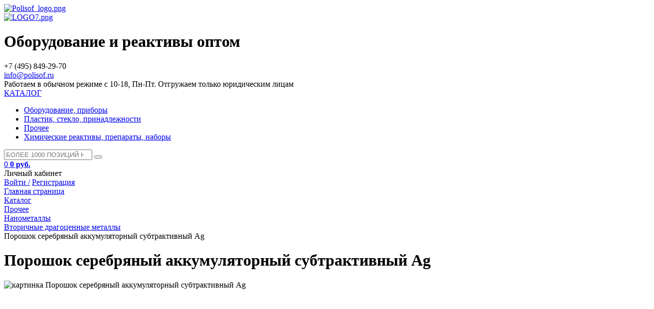

--- FILE ---
content_type: text/html; charset=windows-1251
request_url: https://polisof.ru/catalog/109/poroshok_serebryanyy_akkumulyatornyy_subtraktivnyy_ag/
body_size: 14155
content:
<!DOCTYPE html>
<html xml:lang="ru" lang="ru">
<head>
	<meta http-equiv="X-UA-Compatible" content="IE=edge" />
	<meta name="viewport" content="user-scalable=no, initial-scale=1.0, maximum-scale=1.0, width=device-width">
	<link rel="shortcut icon" type="image/x-icon" href="/favicon.ico" />
	<meta http-equiv="Content-Type" content="text/html; charset=windows-1251" />
<meta name="robots" content="index, follow" />
<meta name="keywords" content="Порошок серебряный аккумуляторный субтрактивный Ag" />
<meta name="description" content="Купить Порошок серебряный аккумуляторный субтрактивный Ag от производителя. Оптом, лучшая цена.  завод Polisof, производство Россия. Быстрая доставка по России и СНГ. +7 (495) 849-29-70" />
<link href="/bitrix/js/main/core/css/core.css?14932168253963" type="text/css"  rel="stylesheet" />
<link href="/bitrix/js/main/core/css/core_popup.css?149321682538446" type="text/css"  rel="stylesheet" />
<link href="/bitrix/templates/eshop_bootstrap_green/components/bitrix/catalog/default_new/style.css?1493216855697" type="text/css"  rel="stylesheet" />
<link href="/bitrix/templates/eshop_bootstrap_green/components/bitrix/catalog/default_new/bitrix/catalog.element/.default/style.css?149321685532592" type="text/css"  rel="stylesheet" />
<link href="/bitrix/components/bitrix/catalog.tabs/templates/.default/style.css?14932168151643" type="text/css"  rel="stylesheet" />
<link href="/bitrix/components/bitrix/sale.gift.product/templates/.default/style.css?149321682032099" type="text/css"  rel="stylesheet" />
<link href="/bitrix/components/bitrix/sale.gift.main.products/templates/.default/style.css?1493216820663" type="text/css"  rel="stylesheet" />
<link href="/bitrix/templates/eshop_bootstrap_green/components/bitrix/catalog/default_new/bitrix/catalog.element/.default/themes/blue/style.css?1493216855591" type="text/css"  rel="stylesheet" />
<link href="/bitrix/components/bitrix/catalog.recommended.products/templates/.default/style.css?149321681430136" type="text/css"  rel="stylesheet" />
<link href="/bitrix/components/bitrix/catalog.recommended.products/templates/.default/themes/blue/style.css?14932168144862" type="text/css"  rel="stylesheet" />
<link href="/bitrix/templates/eshop_bootstrap_green/colors.css?14932168551755" type="text/css"  data-template-style="true"  rel="stylesheet" />
<link href="/bitrix/css/main/bootstrap.css?1493216823141622" type="text/css"  data-template-style="true"  rel="stylesheet" />
<link href="/bitrix/css/main/font-awesome.css?149321682328777" type="text/css"  data-template-style="true"  rel="stylesheet" />
<link href="/bitrix/templates/eshop_bootstrap_green/fotorama/fotorama.css?149321685515124" type="text/css"  data-template-style="true"  rel="stylesheet" />
<link href="/bitrix/templates/eshop_bootstrap_green/fonts/icon/font/flaticon.css?14932168556875" type="text/css"  data-template-style="true"  rel="stylesheet" />
<link href="/bitrix/templates/eshop_bootstrap_green/fonts/font-awesome/css/font-awesome.css?149321685537478" type="text/css"  data-template-style="true"  rel="stylesheet" />
<link href="/bitrix/templates/eshop_bootstrap_green/components/bitrix/catalog.section.list/head-multilevel-catalog-menu/style.css?15828855564730" type="text/css"  data-template-style="true"  rel="stylesheet" />
<link href="/bitrix/templates/eshop_bootstrap_green/components/bitrix/search.title/visual_new/style.css?15828859644041" type="text/css"  data-template-style="true"  rel="stylesheet" />
<link href="/bitrix/templates/eshop_bootstrap_green/components/bitrix/sale.basket.basket.line/template_new/style.css?15828860084229" type="text/css"  data-template-style="true"  rel="stylesheet" />
<link href="/bitrix/components/bitrix/breadcrumb/templates/.default/style.css?1493216814563" type="text/css"  data-template-style="true"  rel="stylesheet" />
<link href="/bitrix/templates/eshop_bootstrap_green/components/bitrix/menu/bottom_menu/style.css?1493216855550" type="text/css"  data-template-style="true"  rel="stylesheet" />
<link href="/bitrix/components/bitrix/sale.basket.basket.line/templates/.default/style.css?14932168204229" type="text/css"  data-template-style="true"  rel="stylesheet" />
<link href="/bitrix/templates/eshop_bootstrap_green/styles.css?17412593267095" type="text/css"  data-template-style="true"  rel="stylesheet" />
<link href="/bitrix/templates/eshop_bootstrap_green/template_styles.css?174125932672746" type="text/css"  data-template-style="true"  rel="stylesheet" />
<script type="text/javascript">if(!window.BX)window.BX={message:function(mess){if(typeof mess=='object') for(var i in mess) BX.message[i]=mess[i]; return true;}};</script>
<script type="text/javascript">(window.BX||top.BX).message({'JS_CORE_LOADING':'Загрузка...','JS_CORE_NO_DATA':'- Нет данных -','JS_CORE_WINDOW_CLOSE':'Закрыть','JS_CORE_WINDOW_EXPAND':'Развернуть','JS_CORE_WINDOW_NARROW':'Свернуть в окно','JS_CORE_WINDOW_SAVE':'Сохранить','JS_CORE_WINDOW_CANCEL':'Отменить','JS_CORE_WINDOW_CONTINUE':'Продолжить','JS_CORE_H':'ч','JS_CORE_M':'м','JS_CORE_S':'с','JSADM_AI_HIDE_EXTRA':'Скрыть лишние','JSADM_AI_ALL_NOTIF':'Показать все','JSADM_AUTH_REQ':'Требуется авторизация!','JS_CORE_WINDOW_AUTH':'Войти','JS_CORE_IMAGE_FULL':'Полный размер'});</script>
<script type="text/javascript">(window.BX||top.BX).message({'LANGUAGE_ID':'ru','FORMAT_DATE':'DD.MM.YYYY','FORMAT_DATETIME':'DD.MM.YYYY HH:MI:SS','COOKIE_PREFIX':'BITRIX_SM','SERVER_TZ_OFFSET':'10800','SITE_ID':'s1','SITE_DIR':'/','USER_ID':'','SERVER_TIME':'1769086814','USER_TZ_OFFSET':'0','USER_TZ_AUTO':'Y','bitrix_sessid':'17d57c7b8ebe38a1284f6d6f3de53d45'});</script>


<script type="text/javascript" src="/bitrix/js/main/core/core.js?1493216825112412"></script>
<script type="text/javascript" src="/bitrix/js/main/core/core_fx.js?149321682516538"></script>
<script type="text/javascript" src="/bitrix/js/main/jquery/jquery-1.8.3.min.js?149321682693636"></script>
<script type="text/javascript" src="/bitrix/js/main/core/core_ajax.js?149321682535454"></script>
<script type="text/javascript" src="/bitrix/js/main/core/core_popup.js?149321682542190"></script>
<script type="text/javascript" src="/bitrix/js/currency/core_currency.js?14932168252402"></script>
<script type="text/javascript">
					(function () {
						"use strict";

						var counter = function ()
						{
							var cookie = (function (name) {
								var parts = ("; " + document.cookie).split("; " + name + "=");
								if (parts.length == 2) {
									try {return JSON.parse(decodeURIComponent(parts.pop().split(";").shift()));}
									catch (e) {}
								}
							})("BITRIX_CONVERSION_CONTEXT_s1");

							if (! cookie || cookie.EXPIRE < BX.message("SERVER_TIME"))
							{
								var request = new XMLHttpRequest();
								request.open("POST", "/bitrix/tools/conversion/ajax_counter.php", true);
								request.setRequestHeader("Content-type", "application/x-www-form-urlencoded");
								request.send(
									"SITE_ID="      + encodeURIComponent(BX.message("SITE_ID")) + "&" +
									"sessid="       + encodeURIComponent(BX.bitrix_sessid())    + "&" +
									"HTTP_REFERER=" + encodeURIComponent(document.referrer)
								);
							}
						};

						if (window.frameRequestStart === true)
							BX.addCustomEvent("onFrameDataReceived", counter);
						else
							BX.ready(counter);
					})();
				</script>



<script type="text/javascript" src="/bitrix/templates/eshop_bootstrap_green/js/jquery.carouFredSel-5.6.4-packed.js?149321685532324"></script>
<script type="text/javascript" src="/bitrix/templates/eshop_bootstrap_green/js/swiper/dist/js/swiper.js?1493216855236987"></script>
<script type="text/javascript" src="/bitrix/templates/eshop_bootstrap_green/fotorama/fotorama.js?149321685539131"></script>
<script type="text/javascript" src="/bitrix/templates/eshop_bootstrap_green/components/bitrix/catalog.section.list/head-multilevel-catalog-menu/script.js?15828855567498"></script>
<script type="text/javascript" src="/bitrix/components/bitrix/search.title/script.js?14932168219472"></script>
<script type="text/javascript" src="/bitrix/templates/eshop_bootstrap_green/components/bitrix/sale.basket.basket.line/template_new/script.js?15828860085292"></script>
<script type="text/javascript" src="/bitrix/components/bitrix/sale.basket.basket.line/templates/.default/script.js?14932168205292"></script>
<script type="text/javascript" src="/bitrix/templates/eshop_bootstrap_green/components/bitrix/catalog/default_new/bitrix/catalog.element/.default/script.js?149321685576294"></script>
<script type="text/javascript" src="/bitrix/components/bitrix/catalog.tabs/templates/.default/script.js?14932168152101"></script>
<script type="text/javascript" src="/bitrix/components/bitrix/sale.gift.product/templates/.default/script.js?149321682032266"></script>
<script type="text/javascript" src="/bitrix/components/bitrix/sale.gift.main.products/templates/.default/script.js?14932168203763"></script>
<script type="text/javascript" src="/bitrix/components/bitrix/catalog.recommended.products/templates/.default/script.js?149321681431755"></script>

		<title>Порошок серебряный аккумуляторный субтрактивный Ag</title>
    
    <script type="text/javascript">

$(document).ready(

function(){
    
    $('.login_body').hide();
        
    $('.profile').click (function(){
        
        $('.login_body').fadeIn();
            
        
        });
        
    $(document).mouseup(function (e){
        
        var div = $('.login_body'); // тут указываем ID элемента
		if (!div.is(e.target) // если клик был не по нашему блоку
		    && div.has(e.target).length === 0) { // и не по его дочерним элементам
		div.hide();
		}
        
        }); 
        
    $('.catalog-body').hide();
           
    $('.catalog-title').onmouseenter (function(){
        
        $('.catalog-body').show();
            
        
        }); 
    
    });
    
</script>

    
 
</head>
<body class="bx-background-image bx-blue" >
<div id="panel"></div>
<div class="bx-wrapper" id="bx_eshop_wrap">
	<header class="bx-header">
		<!--<div class="bx-header-section container">-->
        
<!--==================TOP-PANEL=====================================================-->			
            				
            
            
            <!--</div>
            
            
                       
            </div>
            </div> -->
            
            
<!--===============================END TOP-PANEL===========================================-->

<!--===============================header-container========================================-->            
            
            <div class="header-container">
            
             <div class="menu_m">
            
            <div class="contact_m">
                
                <a href="/catalog/?q=&s="><i class="fa fa-search"></i></a>
                <a href="/personal/cart/"><i class="fa fa-shopping-cart"></i></a>
                <a href="tel:+74958492980"><i class="flaticon-telephone-receiver"></i></a>
            
            </div>
            
            </div>
            
            
            
            
            <div class="header-container_wrap container">
				
                
					<div class="bx-logo">
						<a class="bx-logo-block hidden-xs" href="/">
							<img alt="Polisof_logo.png" src="/upload/medialibrary/177/1770f5221765a43e05126f3d5ec9d654.png" title="Polisof_logo.png" width="1024" height="515"><br>						</a>
						<a class="bx-logo-block hidden-lg hidden-md hidden-sm text-center" href="/">
							<img alt="LOGO7.png" src="/upload/medialibrary/adb/adbab9e60d4ecbd86af4f452e57f0772.png" title="LOGO7.png" width="301" height="86"><br>						</a>
					</div>
                    
                    <div class="bx-title">
                    <h1>
                    
                    Оборудование и реактивы оптом
                    
                    
                    
                    </h1>
                    
                    
                    
                    
                    
                    </div>
                    
				
                <div class="top-panel_search">
            
           
									
            
            
            </div>
                
                
                
                <!--<div class="header-topnav">-->
                                
                
                
                             
				
                
               <!-- </div>-->
                
                
                
                <div class="top-panel_login2">
                
           <div class="top-panel_tel">
            
					<div class="bx-inc-orginfo">
						<div>
							<span class="bx-inc-orginfo-phone">
                            <!--<i class="flaticon-smartphone"></i>-->  
                            +7 (495) 849-29-70<br>
 <a href="mailto:info@polisof.ru">info@polisof.ru</a><br></span>
						</div>
					</div>
                    
                    <div class="bx-worktime">
						<div class="bx-worktime-prop">
													</div>
					</div>   
                    
				
                    
            
            </div>     
             
                
                
                
            
            


                       
            
            
            
            </div>
                
                
                
                
                </div>
                
                
            </div>    
			</div>
            
<!--==================END header-container ====================-->

<div class="work">Работаем в обычном режиме с 10-18, Пн-Пт. Отгружаем только юридическим лицам</div>

<div class="header-menu-container" style="position: relative;">




            <div class="header-menu-container_wrap container">
            
            <div class="multilevel-catalog-menu">
	<div class="catalog-menu-button">
		<a href="#">
                <i class="fa fa-bars"></i>
            <span class="catalog-menu-caption" style="font-size: 16px;">КАТАЛОГ</span>
        </a>
        
		<div class="ul-wrapper">
			<ul class="level-0">				<li id="bx_1847241719_2309" class="li-1"><a href="/catalog/2309/">Оборудование, приборы<span class="arrow"></span></a>				</li>				<li id="bx_1847241719_2306" class="li-1"><a href="/catalog/2306/">Пластик, стекло, принадлежности<span class="arrow"></span></a>				</li>				<li id="bx_1847241719_358" class="li-1"><a href="/catalog/358/">Прочее<span class="arrow"></span></a>				</li>				<li id="bx_1847241719_2316" class="li-1"><a href="/catalog/2316/">Химические реактивы, препараты, наборы<span class="arrow"></span></a>				</li></ul>		</div>
	</div>
</div>
            
            
            
            <div class="top-panel_search">
                            
            
        <div id="search" class="bx-searchtitle">
	<form action="/catalog/">
		<div class="bx-input-group">
			<input id="title-search-input" type="search" name="q" value="" placeholder="БОЛЕЕ 1000 ПОЗИЦИЙ НА СКЛАДЕ!" autocomplete="off" class="bx-form-control"/>
			<span class="bx-input-group-btn">
				<button class="btn btn-default" type="submit" name="s">
                <i class="fa fa-search"></i><!--<i class="flaticon-magnification-lens"></i>-->
                </button>
			</span>
		</div>
	</form>
</div>
<script>
	BX.ready(function(){
		new JCTitleSearch({
			'AJAX_PAGE' : '/catalog/109/poroshok_serebryanyy_akkumulyatornyy_subtraktivnyy_ag/',
			'CONTAINER_ID': 'search',
			'INPUT_ID': 'title-search-input',
			'MIN_QUERY_LEN': 2
		});
	});
</script>

        
                
                
                             
				
                
                </div>
                
                
               <div class="top-panel_login2">
                
               
             
                
                
                
            
            <script>
var bx_basketFKauiI = new BitrixSmallCart;
</script>
<div id="bx_basketFKauiI" class="bx-basket bx-opener"><!--'start_frame_cache_bx_basketFKauiI'--><div class="bx-hdr-profile">

	<div class="bx-basket-block2">
    
    <a href="/personal/cart/">
    
    <span class="count"> 0 </span><!--<i class="fa fa-shopping-cart"></i><i class="flaticon-shopping-cart"></i>--> 
			 <i class="flaticon-shopping-cart"></i>			<!--<br />-->
			<span class="sum">
													<strong>0 руб.</strong>
							</span>
			            
            </a>
            
				</div>
    
    <div class="profile">Личный кабинет
    
    	<div class="bx-basket-block1 login_body">
		<!--<i class="fa fa-user"></i>-->
					<a href="/login/?backurl=/">Войти /</a>
			<a href="/login/?register=yes">Регистрация</a>
			</div>
</div>
    
    
</div><!--'end_frame_cache_bx_basketFKauiI'--></div>
<script type="text/javascript">
	bx_basketFKauiI.siteId       = 's1';
	bx_basketFKauiI.cartId       = 'bx_basketFKauiI';
	bx_basketFKauiI.ajaxPath     = '/bitrix/components/bitrix/sale.basket.basket.line/ajax.php';
	bx_basketFKauiI.templateName = 'template_new';
	bx_basketFKauiI.arParams     =  {'PATH_TO_BASKET':'/personal/cart/','PATH_TO_PERSONAL':'/personal/','SHOW_PERSONAL_LINK':'N','SHOW_NUM_PRODUCTS':'Y','SHOW_TOTAL_PRICE':'Y','SHOW_PRODUCTS':'N','POSITION_FIXED':'N','SHOW_AUTHOR':'Y','PATH_TO_REGISTER':'/login/','PATH_TO_PROFILE':'/personal/','COMPONENT_TEMPLATE':'.default','PATH_TO_ORDER':'/personal/order/make/','SHOW_EMPTY_VALUES':'Y','HIDE_ON_BASKET_PAGES':'N','CACHE_TYPE':'A','SHOW_DELAY':'Y','SHOW_NOTAVAIL':'Y','SHOW_SUBSCRIBE':'Y','SHOW_IMAGE':'Y','SHOW_PRICE':'Y','SHOW_SUMMARY':'Y','POSITION_VERTICAL':'top','POSITION_HORIZONTAL':'right','AJAX':'N','~PATH_TO_BASKET':'/personal/cart/','~PATH_TO_PERSONAL':'/personal/','~SHOW_PERSONAL_LINK':'N','~SHOW_NUM_PRODUCTS':'Y','~SHOW_TOTAL_PRICE':'Y','~SHOW_PRODUCTS':'N','~POSITION_FIXED':'N','~SHOW_AUTHOR':'Y','~PATH_TO_REGISTER':'/login/','~PATH_TO_PROFILE':'/personal/','~COMPONENT_TEMPLATE':'.default','~PATH_TO_ORDER':'/personal/order/make/','~SHOW_EMPTY_VALUES':'Y','~HIDE_ON_BASKET_PAGES':'N','~CACHE_TYPE':'A','~SHOW_DELAY':'Y','~SHOW_NOTAVAIL':'Y','~SHOW_SUBSCRIBE':'Y','~SHOW_IMAGE':'Y','~SHOW_PRICE':'Y','~SHOW_SUMMARY':'Y','~POSITION_VERTICAL':'top','~POSITION_HORIZONTAL':'right','~AJAX':'N','cartId':'bx_basketFKauiI'}; // TODO \Bitrix\Main\Web\Json::encode
	bx_basketFKauiI.closeMessage = 'Скрыть';
	bx_basketFKauiI.openMessage  = 'Раскрыть';
	bx_basketFKauiI.activate();
</script>


                       
            
            
            
            </div>
                
                
                
            
            
            </div>
            
</div>


<!--==================Slider ===============================-->



   



</div>


<!--==================End Slider ===========================-->
       
            
			<!--<div class="row">
				<div class="col-md-12 hidden-xs">-->
					


				<!--</div>
			</div>-->
						<!--<div class="row">
				<div class="col-lg-12">-->
									<!--</div>
			</div>-->
			
						<div class="container">
             <div class="bx-breadcrumb">
			<div class="bx-breadcrumb-item" id="bx_breadcrumb_0" itemscope="" itemtype="http://data-vocabulary.org/Breadcrumb" itemref="bx_breadcrumb_1">
				
				<a href="/" title="Главная страница" itemprop="url">
					<span itemprop="title">Главная страница</span>
				</a>
			</div>
			<div class="bx-breadcrumb-item" id="bx_breadcrumb_1" itemscope="" itemtype="http://data-vocabulary.org/Breadcrumb" itemprop="child" itemref="bx_breadcrumb_2">
				<i class="fa fa-angle-right"></i>
				<a href="/catalog/" title="Каталог" itemprop="url">
					<span itemprop="title">Каталог</span>
				</a>
			</div>
			<div class="bx-breadcrumb-item" id="bx_breadcrumb_2" itemscope="" itemtype="http://data-vocabulary.org/Breadcrumb" itemprop="child" itemref="bx_breadcrumb_3">
				<i class="fa fa-angle-right"></i>
				<a href="/catalog/358/" title="Прочее" itemprop="url">
					<span itemprop="title">Прочее</span>
				</a>
			</div>
			<div class="bx-breadcrumb-item" id="bx_breadcrumb_3" itemscope="" itemtype="http://data-vocabulary.org/Breadcrumb" itemprop="child" itemref="bx_breadcrumb_4">
				<i class="fa fa-angle-right"></i>
				<a href="/catalog/73/" title="Нанометаллы" itemprop="url">
					<span itemprop="title">Нанометаллы</span>
				</a>
			</div>
			<div class="bx-breadcrumb-item" id="bx_breadcrumb_4" itemscope="" itemtype="http://data-vocabulary.org/Breadcrumb" itemprop="child">
				<i class="fa fa-angle-right"></i>
				<a href="/catalog/109/" title="Вторичные драгоценные металлы" itemprop="url">
					<span itemprop="title">Вторичные драгоценные металлы</span>
				</a>
			</div>
			<div class="bx-breadcrumb-item">
				<i class="fa fa-angle-right"></i>
				<span>Порошок серебряный аккумуляторный субтрактивный Ag</span>
			</div><div style="clear:both"></div></div>				
			
			<!--<h1 class="bx-title dbg_title" id="pagetitle">Порошок серебряный аккумуляторный субтрактивный Ag</h1>-->
			            </div>
		<!--</div>-->
	</header>

	<div class="workarea">
		<div class="container">
			<div class="content">
            
							<div class="bx-content ">
<div style="display: table; width: 100%;">




<div style="display: table-cell;">

<div class="row">
	<div class="col-xs-12">
<div class="bx_item_detail bx_blue" id="bx_117848907_648">
<style>
h1.bx-title {display: none !important;}


</style>
<div class="bx_item_title"><h1><span>Порошок серебряный аккумуляторный субтрактивный Ag</span></h1></div>
	<div class="bx_item_container">
		<div class="bx_lt">

<div class="bx_item_slider" id="bx_117848907_648_big_slider">
	<div class="bx_bigimages" id="bx_117848907_648_bigimg_cont">
	<div class="bx_bigimages_imgcontainer">
	<span class="bx_bigimages_aligner"><img id="bx_117848907_648_pict" src="/upload/iblock/685/68528e3fb32109eaea801883a4a2c814.PNG" alt="картинка Порошок серебряный аккумуляторный субтрактивный Ag" title="картинка Порошок серебряный аккумуляторный субтрактивный Ag являющийся официальным дистрибьютором в России "></span>
	<div class="bx_stick average left top" style="display:none;" id="bx_117848907_648_sticker" title=""></div>
	</div>
	</div>
	
    <div class="bx_slider_conteiner" id="bx_117848907_648_slider_cont">
	
    <div class="bx_slider_scroller_container">
    
	<div class="bx_slide">
    
	<ul style="width: 100%;" id="bx_117848907_648_slider_list">


	
    <li data-value="1858" style="width: 20%; padding-top: 20%;"><span class="cnt"><span class="cnt_item" style="background-image:url('/upload/iblock/685/68528e3fb32109eaea801883a4a2c814.PNG');"></span></span></li>
    


	</ul>
    
	</div>
    
	<div class="bx_slide_left" id="bx_117848907_648_slider_left" style="display: none;"></div>
	<div class="bx_slide_right" id="bx_117848907_648_slider_right" style="display: none;"></div>
	</div>
	
    </div>
    
</div>

		</div>
		<div class="bx_rt">





<div class="item_price">
	<div class="item_current_price" id="bx_117848907_648_price">4 400 руб.</div>


	<div class="item_economy_price" id="bx_117848907_648_price_discount" style="display: none"></div>
	<div class="item_old_price" id="bx_117848907_648_old_price" style="display: none"></div>



<div class="bx_optionblock">
	</div>


</div>



<!--<div class="item_info_section">
</div>-->
<div class="item_info_section">
		<p id="bx_117848907_648_basis_price" class="item_section_name_gray">Цена 4 400 руб. за 1 шт</p>
	<span class="item_section_name_gray">Количество</span>
	<div class="item_buttons vam">
		<span class="item_buttons_counter_block1">
			<a href="javascript:void(0)" class="bx_bt_button_type_2 bx_small bx_fwb" id="bx_117848907_648_quant_down">-</a>
			<input id="bx_117848907_648_quantity" type="text" class="tac transparent_input" value="1">
			<a href="javascript:void(0)" class="bx_bt_button_type_2 bx_small bx_fwb" id="bx_117848907_648_quant_up">+</a>
			<span class="bx_cnt_desc" id="bx_117848907_648_quant_measure">шт</span>
		</span>
		<span class="item_buttons_counter_block2" id="bx_117848907_648_basket_actions" style="display: ;">
			<a href="javascript:void(0);" class="bx_big bx_bt_button bx_cart" id="bx_117848907_648_buy_link"><span></span>Заказать</a>
		</span>
		<span id="bx_117848907_648_not_avail" class="bx_notavailable" style="display: none;">Нет в наличии</span>
	</div>
</div>
			
<span class="item_buttons_counter_block6">
    
        
    
    </span>            
            
            <div class="clb"></div>
            
            
            <div id="cat_tab_helb5C" class="bx-catalog-tab-section-container">
	<ul class="bx-catalog-tab-list" style="left: 0px;">
		<li id="cat_tab_helb5CTAB1"><span>Полное описание</span></li>	</ul>
	<div class="bx-catalog-tab-body-container">
		<div class="bx-catalog-tab-container">
			<div id="cat_tab_helb5CTAB1_cont" class="tab-off"><div class="item_info_section">Порошок cветло-серого цвета<br />
Детальное описание: <br />
<br />
Разработан и широко применяется в производстве серебряно-цинковых аккумуляторов и первичных источников тока и обеспечивает высокие и стабильные служебные характеристики. <br />
Массовая доля компонентов, &#37;: <br />
- серебра - 99,5± 0,3&nbsp;&nbsp;<br />
- магния - не более 0,4. <br />
Массовая доля примесей, &#37; - не более : <br />
- железа - 0,01; <br />
- меди - 0,01. <br />
Массовая доля влаги, &#37; - не более 0,1; <br />
Насыпная плотность порошка, г/см3 - не более 0,9 - 1,4; <br />
Текучесть порошка, г/см - не менее 2,5; <br />
Гранулометрический состав порошка, содержание фракции менее 40 мкм, &#37; <br />
- не более 15&#37;.</div></div>		</div>
	</div>
</div>
<script type="text/javascript">
var catalogTabs_cat_tab_helb5C = new JCCatalogTabs({'activeTabId':'TAB1','tabsContId':'cat_tab_helb5C','tabList':['TAB1']});
</script>
            
            
            
            
            
            
		</div>

		<div class="bx_md">
<div class="item_info_section">
<!--'start_frame_cache_6zLbbW'-->
	<span id="sale_gift_product_291721802" class="sale_gift_product_container"></span>

	<script type="text/javascript">
		BX.ready(function(){

			var currentProductId = 648;
			var giftAjaxData = {
				'parameters':'[base64]/YWN0aW9uPUFERDJCQVNLRVQmaWQ9I0lEIyI7czoyMjoiU1VCU0NSSUJFX1VSTF9URU1QTEFURSI7czoxMDA6Ii9jYXRhbG9nLzEwOS9wb3Jvc2hva19zZXJlYnJ5YW55eV9ha2t1bXVseWF0b3JueXlfc3VidHJha3Rpdm55eV9hZy8/[base64]/u5ODw6u7iIjtzOjE1OiJURVhUX0xBQkVMX0dJRlQiO3M6Nzoiz+7k4PDu6iI7czo5OiJTSE9XX05BTUUiO3M6MToiWSI7czoxMDoiU0hPV19JTUFHRSI7czoxOiJZIjtzOjEyOiJNRVNTX0JUTl9CVVkiO3M6Nzoiwvvh8ODy/[base64].dd07fee3fde27498848c885ae63f2cc07c927869e85867a2a65ecea356b6c12a',
				'template': '.default.d63860256dd284b2fb3cd718329291cea81da0cd328e5d2ed0ef132417c17594',
				'site_id': 's1'
			};

			bx_sale_gift_product_load(
				'sale_gift_product_291721802',
				giftAjaxData
			);

			BX.addCustomEvent('onCatalogStoreProductChange', function(offerId){
				if(currentProductId == offerId)
				{
					return;
				}
				currentProductId = offerId;
				bx_sale_gift_product_load(
					'sale_gift_product_291721802',
					giftAjaxData,
					{offerId: offerId}
				);
			});
		});
	</script>

	<!--'end_frame_cache_6zLbbW'--><!--'start_frame_cache_KSBlai'--><div id="sale_gift_main_products_256665213" class="bx_sale_gift_main_products bx_blue">
</div>
<script type="text/javascript">
BX(function () {
	BX.Sale['GiftMainProductsClass_dHPVd2'] = new BX.Sale.GiftMainProductsClass({
		contextAjaxData:  {
			parameters:'YTo0Nzp7czoxODoiUEFHRV9FTEVNRU5UX0NPVU5UIjtzOjE6IjMiO3M6MTE6IkJMT0NLX1RJVExFIjtzOjQ4OiLC++Hl8Ojy5SDu5OjtIOjnIPLu4uDw7uIsIPfy7uH7IO/u6/P36PL8IO/[base64]/[base64].2922730ab304f40139426eb55337c869f2ba7bfc70d7e344cece24f835fcc74c',
			template: '.default.db513f322f6d627e26c975f7ab6467f4205d5b41a6be0c5c3007ecdd19805bf8',
			site_id: 's1'
		},
		injectId:  'sale_gift_main_products_256665213',
		mainProductState:  'YToyOntpOjA7YTowOnt9aToxO2E6MDp7fX0=.658c1f767b366cd76077c15022b2b956a4df27eb2a89d6fbe99946193c269b2b',
		isGift:  false,
		productId:  648,
		offerId: 648	});
});
BX.message({});
</script>
<!--'end_frame_cache_KSBlai'--></div>






		</div>
		<div class="bx_rb">
        
                
        


             
        
        
<!--<div class="item_info_section">
	<div class="bx_item_description">
		<div class="bx_item_section_name_gray" style="border-bottom: 1px solid #f2f2f2;">Полное описание</div>
<p>Порошок cветло-серого цвета<br />
Детальное описание: <br />
<br />
Разработан и широко применяется в производстве серебряно-цинковых аккумуляторов и первичных источников тока и обеспечивает высокие и стабильные служебные характеристики. <br />
Массовая доля компонентов, &#37;: <br />
- серебра - 99,5± 0,3&nbsp;&nbsp;<br />
- магния - не более 0,4. <br />
Массовая доля примесей, &#37; - не более : <br />
- железа - 0,01; <br />
- меди - 0,01. <br />
Массовая доля влаги, &#37; - не более 0,1; <br />
Насыпная плотность порошка, г/см3 - не более 0,9 - 1,4; <br />
Текучесть порошка, г/см - не менее 2,5; <br />
Гранулометрический состав порошка, содержание фракции менее 40 мкм, &#37; <br />
- не более 15&#37;.</p>	</div>
</div>-->
		</div>
        
        
        
<div class="bx_lb">
<div class="tac ovh">
</div>
<div class="tab-section-container">
</div>
		</div>
			<div style="clear: both;"></div>
	</div>
	<div class="clb"></div>
</div><script type="text/javascript">
var obbx_117848907_648 = new JCCatalogElement({'CONFIG':{'USE_CATALOG':true,'SHOW_QUANTITY':true,'SHOW_PRICE':true,'SHOW_DISCOUNT_PERCENT':true,'SHOW_OLD_PRICE':true,'DISPLAY_COMPARE':false,'MAIN_PICTURE_MODE':'POPUP','SHOW_BASIS_PRICE':true,'ADD_TO_BASKET_ACTION':['BUY'],'SHOW_CLOSE_POPUP':false,'USE_STICKERS':true},'VISUAL':{'ID':'bx_117848907_648'},'PRODUCT_TYPE':'1','PRODUCT':{'ID':'648','PICT':{'ID':'1858','SRC':'/upload/iblock/685/68528e3fb32109eaea801883a4a2c814.PNG','WIDTH':'445','HEIGHT':'310'},'NAME':'Порошок серебряный аккумуляторный субтрактивный Ag','SUBSCRIPTION':true,'PRICE':{'VALUE_NOVAT':'3728.813559322','PRINT_VALUE_NOVAT':'3 728.81 руб.','VALUE_VAT':'4400.00','PRINT_VALUE_VAT':'4 400 руб.','VATRATE_VALUE':'671.18644067797','PRINT_VATRATE_VALUE':'671.19 руб.','DISCOUNT_VALUE_NOVAT':'3728.813559322','PRINT_DISCOUNT_VALUE_NOVAT':'3 728.81 руб.','DISCOUNT_VALUE_VAT':'4400.00','PRINT_DISCOUNT_VALUE_VAT':'4 400 руб.','DISCOUNT_VATRATE_VALUE':'671.18644067797','PRINT_DISCOUNT_VATRATE_VALUE':'671.19 руб.','CURRENCY':'RUB','PRICE_ID':'1','ID':'586','CAN_ACCESS':'Y','CAN_BUY':'Y','MIN_PRICE':'Y','VALUE':'4400.00','PRINT_VALUE':'4 400 руб.','DISCOUNT_VALUE':'4400.00','PRINT_DISCOUNT_VALUE':'4 400 руб.','DISCOUNT_DIFF':'0','DISCOUNT_DIFF_PERCENT':'0','PRINT_DISCOUNT_DIFF':'0 руб.'},'BASIS_PRICE':{'VALUE_NOVAT':'3728.813559322','PRINT_VALUE_NOVAT':'3 728.81 руб.','VALUE_VAT':'4400.00','PRINT_VALUE_VAT':'4 400 руб.','VATRATE_VALUE':'671.18644067797','PRINT_VATRATE_VALUE':'671.19 руб.','DISCOUNT_VALUE_NOVAT':'3728.813559322','PRINT_DISCOUNT_VALUE_NOVAT':'3 728.81 руб.','DISCOUNT_VALUE_VAT':'4400.00','PRINT_DISCOUNT_VALUE_VAT':'4 400 руб.','DISCOUNT_VATRATE_VALUE':'671.18644067797','PRINT_DISCOUNT_VATRATE_VALUE':'671.19 руб.','CURRENCY':'RUB','PRICE_ID':'1','ID':'586','CAN_ACCESS':'Y','CAN_BUY':'Y','MIN_PRICE':'Y','VALUE':'4400.00','PRINT_VALUE':'4 400 руб.','DISCOUNT_VALUE':'4400.00','PRINT_DISCOUNT_VALUE':'4 400 руб.','DISCOUNT_DIFF':'0','DISCOUNT_DIFF_PERCENT':'0','PRINT_DISCOUNT_DIFF':'0 руб.'},'SLIDER_COUNT':'1','SLIDER':[{'ID':'1858','SRC':'/upload/iblock/685/68528e3fb32109eaea801883a4a2c814.PNG','WIDTH':'445','HEIGHT':'310'}],'CAN_BUY':true,'CHECK_QUANTITY':false,'QUANTITY_FLOAT':false,'MAX_QUANTITY':'0','STEP_QUANTITY':'1'},'BASKET':{'ADD_PROPS':true,'QUANTITY':'quantity','PROPS':'prop','EMPTY_PROPS':true,'BASKET_URL':'/personal/cart/','ADD_URL_TEMPLATE':'/catalog/109/poroshok_serebryanyy_akkumulyatornyy_subtraktivnyy_ag/?action=ADD2BASKET&id=#ID#','BUY_URL_TEMPLATE':'/catalog/109/poroshok_serebryanyy_akkumulyatornyy_subtraktivnyy_ag/?action=BUY&id=#ID#'}});
BX.message({
	ECONOMY_INFO_MESSAGE: '(Экономия в цене - #ECONOMY#)',
	BASIS_PRICE_MESSAGE: 'Цена #PRICE# за 1 #MEASURE#',
	TITLE_ERROR: 'Ошибка',
	TITLE_BASKET_PROPS: 'Свойства товара, добавляемые в корзину',
	BASKET_UNKNOWN_ERROR: 'Неизвестная ошибка при добавлении товара в корзину',
	BTN_SEND_PROPS: 'Выбрать',
	BTN_MESSAGE_BASKET_REDIRECT: 'Перейти в корзину',
	BTN_MESSAGE_CLOSE: 'Закрыть',
	BTN_MESSAGE_CLOSE_POPUP: 'Продолжить покупки',
	TITLE_SUCCESSFUL: 'Товар добавлен в корзину',
	COMPARE_MESSAGE_OK: 'Товар добавлен в список сравнения',
	COMPARE_UNKNOWN_ERROR: 'При добавлении товара в список сравнения произошла ошибка',
	COMPARE_TITLE: 'Сравнение товаров',
	BTN_MESSAGE_COMPARE_REDIRECT: 'Перейти в список сравнения',
	PRODUCT_GIFT_LABEL: 'Подарок',
	SITE_ID: 's1'
});
</script>	<script type="text/javascript">
		BX.Currency.setCurrencies([{'CURRENCY':'EUR','FORMAT':{'FORMAT_STRING':'&euro;#','DEC_POINT':'.','THOUSANDS_SEP':',','DECIMALS':2,'THOUSANDS_VARIANT':'C','HIDE_ZERO':'Y'}},{'CURRENCY':'RUB','FORMAT':{'FORMAT_STRING':'# руб.','DEC_POINT':'.','THOUSANDS_SEP':' ','DECIMALS':2,'THOUSANDS_VARIANT':'S','HIDE_ZERO':'Y'}},{'CURRENCY':'UAH','FORMAT':{'FORMAT_STRING':'# грн.','DEC_POINT':'.','THOUSANDS_SEP':' ','DECIMALS':2,'THOUSANDS_VARIANT':'S','HIDE_ZERO':'Y'}},{'CURRENCY':'USD','FORMAT':{'FORMAT_STRING':'$#','DEC_POINT':'.','THOUSANDS_SEP':',','DECIMALS':2,'THOUSANDS_VARIANT':'C','HIDE_ZERO':'Y'}}]);
	</script>
<script type="text/javascript">
BX.ready(BX.defer(function(){
	if (!!window.obbx_117848907_648)
	{
		window.obbx_117848907_648.allowViewedCount(true);
	}
}));
</script>	</div>
	</div>
</div>


</div>
  <!--<div class="sidebar col-md-31 col-sm-4">--> 

 </div></div></div><!--// sidebar -->  <!--//content--> 
                        
 

<!--//container bx-content-seection--> <!--//workarea-->
<div class="bx-footer">
	
    <!--<div class="bx-footer-line">
		<div class="bx-footer-section container">
			 		</div>
	</div>-->
    
    
	 <!--<div class="bx-footer-section container bx-center-section">-->
	<div class="container">
		<div class="footer-1">
			<!--<h5>Инстаграм</h5>-->
            
            <!-- Инстаграм -->
<!--<iframe src='/inwidget/index.php?width=800&inline=6&view=6&toolbar=false' scrolling='no' frameborder='no' style='border:none;overflow:hidden;'></iframe>-->
<!--<iframe src='/inwidget/index.php?width=350&height=250&inline=3&view=6&toolbar=false' scrolling='no' frameborder='no' style='border:none; overflow:hidden; width: 350px; height: 250px; background: none;'></iframe>--> 
            
            
		</div>
		<div class="footer-2">
			<!--<h5>Kupilka</h5>-->
			  		</div>
		<div class="footer-3">
			<!--<h5>Тэги</h5>-->
			 		</div>
		 <!--------------------------о магазине---------------------------------------------------------------------------------> <!--<div class="col-sm-5 col-md-3 col-md-push-6">
					<h4 class="bx-block-title">О магазине</h4>
					<nav class="bx-inclinksfooter-container">
	<ul class="bx-inclinksfooter-list">
									<li class="bx-inclinksfooter-item"><a href="/">ГЛАВНАЯ</a></li>
												<li class="bx-inclinksfooter-item"><a href="/catalog/">ПРОДУКЦИЯ</a></li>
												<li class="bx-inclinksfooter-item"><a href="/catalog/81/">УСЛУГИ</a></li>
												<li class="bx-inclinksfooter-item"><a href="/about/contacts/">КОНТАКТЫ</a></li>
						</ul>
</nav>-->
	</div>
	 <!----------------------------------end о магазине------------------------------------------------------------------------------------> <!----------------------------catalog title-------------------------------------------------------------------------------------------> <!--<div class="col-sm-5 col-md-3">
					<h4 class="bx-block-title">Каталог товаров</h4>
					<nav class="bx-inclinksfooter-container">
	<ul class="bx-inclinksfooter-list">
									<li class="bx-inclinksfooter-item"><a href="/catalog/2309/">Оборудование, приборы</a></li>
																																																																																																																																																																																																																																																																																																																																																																																																																																																																																																																																																																																																																																																																																																																																																																																																																																																																																																																																																																																																																																																																																																																																																																																																																																																																																																																																																																																																																																																																																																																																																																																		<li class="bx-inclinksfooter-item"><a href="/catalog/2306/">Пластик, стекло, принадлежности</a></li>
																																																																																																																																																																																																																																																																																																																																																																																																																																																																																																																																																																																																																																																																																																																									<li class="bx-inclinksfooter-item"><a href="/catalog/358/">Прочее</a></li>
																																																																																																																																																																																																																																																																																																																																																																																																																																																																																																																																																																																																																																																																																																																																																																																																																																																																																																																																																																																																																																																																																																																																																																																																																																																																																																																																																																																																																																																																																																																																															<li class="bx-inclinksfooter-item"><a href="/catalog/2316/">Химические реактивы, препараты, наборы</a></li>
																																																																																																																																																																																																																																																																																																																																																																																																																																																																																																																					</ul>
</nav>				</div>--> <!------------------------------end catalog title-----------------------------------------------------------------------------------------> <!--------------------------------sender---------------------------------------------------------------------------------> <!--<div class="col-sm-5 col-md-3 col-md-push-3">
					<div style="padding: 20px;background:#eaeaeb">-->  <!--	</div>
					<div id="bx-composite-banner" style="padding-top: 20px"></div>
				</div>--> <!-----------------------------------end sender----------------------------------------------------------------------------------> <!---------------------------------footer logo-------------------------------------------------------------------------------> 
                <!--<div class="col-sm-5 col-md-3 col-md-pull-9">
					<div class="bx-inclogofooter">
						<div class="bx-inclogofooter-block">
							<a class="bx-inclogofooter-logo" href="">
								<img alt="LOGO7.png" src="/upload/medialibrary/adb/adbab9e60d4ecbd86af4f452e57f0772.png" title="LOGO7.png" width="301" height="86"><br>							</a>
						</div>
						<div class="bx-inclogofooter-block">
							<div class="bx-inclogofooter-tel">+7 (495) 849-29-70<br>
 <a href="mailto:info@polisof.ru">info@polisof.ru</a><br></div>
							<div class="bx-inclogofooter-worktime"></div>
						</div>
					</div>
				</div>-->
                
                <!----------------------------------end footer logo------------------------------------------------------------------------------>
	<div class="bx-footer-bottomline">
		<div class="bx-footer-section container">
			<div class="col-sm-6">
            
            Сайт polisof.ru носит исключительно информационный характер и ни при каких условиях не является публичной офертой. Для получения информации о наличии и стоимости представленных товаров и (или) услуг обращайтесь к менеджеру сайта по почте info@polisof.ru.
            
            
            
				 			</div>
			<div class="col-sm-6 bx-up">
            
                        
            
 <a href="javascript:void(0)" data-role="eshopUpButton"><i class="fa fa-caret-up"></i> Наверх</a>
 

<!-- Yandex.Metrika informer -->
<a href="https://metrika.yandex.ru/stat/?id=44515357&amp;from=informer"
target="_blank" rel="nofollow"><img src="https://informer.yandex.ru/informer/44515357/3_1_FFFFFFFF_EFEFEFFF_0_pageviews"
style="width:88px; height:31px; border:0;" alt="Яндекс.Метрика" title="Яндекс.Метрика: данные за сегодня (просмотры, визиты и уникальные посетители)" class="ym-advanced-informer" data-cid="44515357" data-lang="ru" /></a>
<!-- /Yandex.Metrika informer -->

<!-- Yandex.Metrika counter -->
<script type="text/javascript">
    (function (d, w, c) {
        (w[c] = w[c] || []).push(function() {
            try {
                w.yaCounter44515357 = new Ya.Metrika({
                    id:44515357,
                    clickmap:true,
                    trackLinks:true,
                    accurateTrackBounce:true
                });
            } catch(e) { }
        });

        var n = d.getElementsByTagName("script")[0],
            s = d.createElement("script"),
            f = function () { n.parentNode.insertBefore(s, n); };
        s.type = "text/javascript";
        s.async = true;
        s.src = "https://mc.yandex.ru/metrika/watch.js";

        if (w.opera == "[object Opera]") {
            d.addEventListener("DOMContentLoaded", f, false);
        } else { f(); }
    })(document, window, "yandex_metrika_callbacks");
</script>
<noscript><div><img src="https://mc.yandex.ru/watch/44515357" style="position:absolute; left:-9999px;" alt="" /></div></noscript>
<!-- /Yandex.Metrika counter -->
 
 
 
 
			</div>
		</div>
	</div>
</div>
<div class="col-xs-12 hidden-lg hidden-md hidden-sm">
	 <script>
var bx_basketT0kNhm = new BitrixSmallCart;
</script>
<div id="bx_basketT0kNhm" class="bx-basket-fixed right bottom"><!--'start_frame_cache_bx_basketT0kNhm'--><div class="bx-hdr-profile">
	<div class="bx-basket-block1">
		<!--<i class="fa fa-user"></i>-->
					<a href="/login/?backurl=/">Войти /</a>
			<a href="/login/?register=yes">Регистрация</a>
			</div>
	<div class="bx-basket-block2"><span class="count"> 0 </span><!--<i class="fa fa-shopping-cart"></i><i class="flaticon-shopping-cart"></i>--> 
			<a href="/personal/cart/"> <i class="flaticon-shopping-cart"></i></a>			<br class="hidden-xs"/>
			<span class="sum">
				на сумму									<strong>0 руб.</strong>
							</span>
							</div>
</div><!--'end_frame_cache_bx_basketT0kNhm'--></div>
<script type="text/javascript">
	bx_basketT0kNhm.siteId       = 's1';
	bx_basketT0kNhm.cartId       = 'bx_basketT0kNhm';
	bx_basketT0kNhm.ajaxPath     = '/bitrix/components/bitrix/sale.basket.basket.line/ajax.php';
	bx_basketT0kNhm.templateName = '.default';
	bx_basketT0kNhm.arParams     =  {'PATH_TO_BASKET':'/personal/cart/','PATH_TO_PERSONAL':'/personal/','PATH_TO_PROFILE':'/personal/','PATH_TO_REGISTER':'/login/','POSITION_FIXED':'Y','POSITION_HORIZONTAL':'right','POSITION_VERTICAL':'bottom','SHOW_AUTHOR':'Y','SHOW_NUM_PRODUCTS':'Y','SHOW_PERSONAL_LINK':'N','SHOW_PRODUCTS':'N','SHOW_TOTAL_PRICE':'Y','CACHE_TYPE':'A','PATH_TO_ORDER':'/personal/order/make/','HIDE_ON_BASKET_PAGES':'Y','SHOW_EMPTY_VALUES':'Y','SHOW_DELAY':'Y','SHOW_NOTAVAIL':'Y','SHOW_SUBSCRIBE':'Y','SHOW_IMAGE':'Y','SHOW_PRICE':'Y','SHOW_SUMMARY':'Y','AJAX':'N','~PATH_TO_BASKET':'/personal/cart/','~PATH_TO_PERSONAL':'/personal/','~PATH_TO_PROFILE':'/personal/','~PATH_TO_REGISTER':'/login/','~POSITION_FIXED':'Y','~POSITION_HORIZONTAL':'right','~POSITION_VERTICAL':'bottom','~SHOW_AUTHOR':'Y','~SHOW_NUM_PRODUCTS':'Y','~SHOW_PERSONAL_LINK':'N','~SHOW_PRODUCTS':'N','~SHOW_TOTAL_PRICE':'Y','~CACHE_TYPE':'A','~PATH_TO_ORDER':'/personal/order/make/','~HIDE_ON_BASKET_PAGES':'Y','~SHOW_EMPTY_VALUES':'Y','~SHOW_DELAY':'Y','~SHOW_NOTAVAIL':'Y','~SHOW_SUBSCRIBE':'Y','~SHOW_IMAGE':'Y','~SHOW_PRICE':'Y','~SHOW_SUMMARY':'Y','~AJAX':'N','cartId':'bx_basketT0kNhm'}; // TODO \Bitrix\Main\Web\Json::encode
	bx_basketT0kNhm.closeMessage = 'Скрыть';
	bx_basketT0kNhm.openMessage  = 'Раскрыть';
	bx_basketT0kNhm.activate();
</script></div>
 <!-- //bx-wrapper --> <script>
	BX.ready(function(){
		var upButton = document.querySelector('[data-role="eshopUpButton"]');
		BX.bind(upButton, "click", function(){
			var windowScroll = BX.GetWindowScrollPos();
			(new BX.easing({
				duration : 500,
				start : { scroll : windowScroll.scrollTop },
				finish : { scroll : 0 },
				transition : BX.easing.makeEaseOut(BX.easing.transitions.quart),
				step : function(state){
					window.scrollTo(0, state.scroll);
				},
				complete: function() {
				}
			})).animate();
		})
	});
</script><br>



